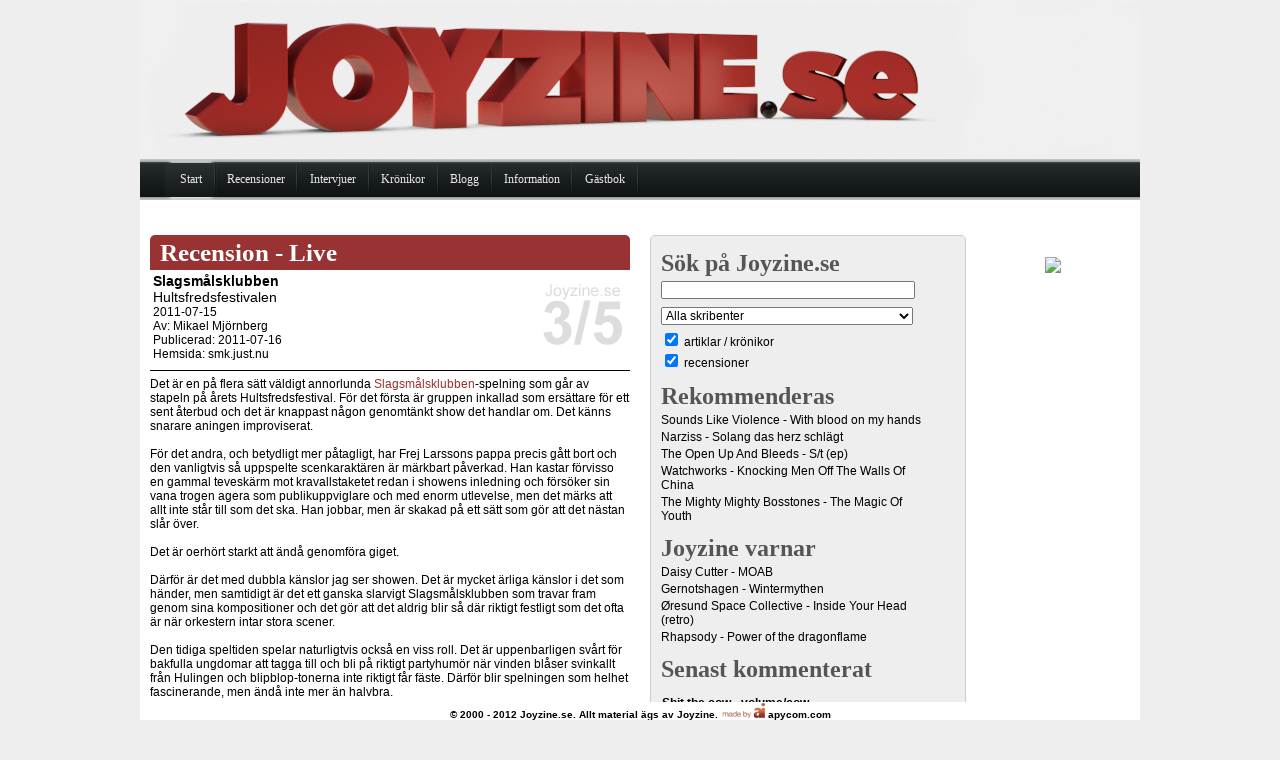

--- FILE ---
content_type: text/html; charset=UTF-8
request_url: https://joyzine.se/?p=5037
body_size: 5581
content:
<!DOCTYPE html PUBLIC "-//W3C//DTD XHTML 1.0 Transitional//EN" "http://www.w3.org/TR/xhtml1/DTD/xhtml1-transitional.dtd"> 
<html xmlns="http://www.w3.org/1999/xhtml" > 
<head> 
	<title>Joyzine</title> 
	<meta http-equiv="Content-Type" content="text/html; charset=latin1_swedish_ci"/> 	
	
    <link type="text/css" rel="stylesheet" href="css/Structure.css?ver=111218" /> 
	<link type="text/css" rel="stylesheet" href="css/Style.css?ver=111218" /> 
	<link type="text/css" rel="stylesheet" href="css/easyslider.css" />  
	
	<link type="text/css" href="css/menu.css" rel="stylesheet" />
	<script type="text/javascript" src="js/jquery.js"></script>
	<script type="text/javascript" src="js/easyslider.js"></script>
	<script type="text/javascript" src="js/menu.js"></script>
	<style>		
		
	</style>
</head>
<body>
	<!--All code (C) Andreas Ivarsson (www.andreasivarsson.com)-->
	<div id="div_bodycontainer" class="container">
		<div id="div_body">
			<div id="div_ad_top">						
							</div>
			<div id="div_main">
				<div id="div_top"><a href="/"><img src="Images/top.jpg?ver=111216" alt="Joyzine.se" title="Joyzine.se" style='margin:0;padding:0;' /></a></div>
				<div id="div_menu">
					<div id="menu">		
						<ul class="menu">		
							<li><a href="/"><span>Start</span></a></li>
							<li><a href="#" class="parent"><span>Recensioner</span></a>
								<div>
									<ul>
										<li><a href="/?p=8"><span>Skivor</span></a></li>
										<li><a href="/?p=9"><span>Demo</span></a></li>
										<li><a href="/?p=10"><span>Konserter</span></a></li>
										<li><a href="/?p=2786"><span>Festivaler</span></a></li>
									</ul>
								</div>
							</li>	
							<li><a href="#" class="parent"><span>Intervjuer</span></a>
								<div>
									<ul>
										<li><a href="/?p=12"><span>Artiklar</span></a></li>
										<li><a href="/?p=13"><span>Fem korta</span></a></li>
										<li><a href="/?p=14"><span>Enkäter</span></a></li>										
									</ul>
								</div>
							</li>
							<li><a href="/?p=11"><span>Krönikor</span></a></li>							
							<li><a href="/?p=1954"><span>Blogg</span></a></li>							
							<li><a href="#" class="parent"><span>Information</span></a>
								<div>
									<ul>
										<li><a href="/?p=2"><span>Om Joyzine.se</span></a></li>
										<li><a href="/?p=3"><span>Annonsera</span></a></li>
										<li><a href="/?p=4"><span>Kontakt</span></a></li>
										<li><a href="/?p=6"><span>Redaktionen</span></a></li>
										<li><a href="/?p=7"><span>FAQ</span></a></li>
									</ul>
								</div>
							</li>
							<li><a href="/?p=5" class="last"><span>Gästbok</span></a></li>
						</ul>
					</div>			
				</div>				
				<div id="div_content">	
					 
					<div id="div_ad_right">
						<br /><center>



<br /><br />
<script type="text/javascript">
var uri = 'http://impse.tradedoubler.com/imp?type(img)g(18729948)a(310889)' + new String (Math.random()).substring (2, 11);
document.write('<a href="http://clk.tradedoubler.com/click?p=191348&a=310889&g=18729948" target="_BLANK"><img src="'+uri+'" border=0></a>');
</script>


<br />
<script language="javascript">
var uri = 'http://impse.tradedoubler.com/imp/js/10314/310889?' + new String (Math.random()).substring (2, 11);
document.write('<sc'+'ript language="JavaScript" src="'+uri+'" charset="ISO-8859-1"></sc'+'ript>');
</script><br />


<br />
<script type="text/javascript"><!--
google_ad_client = "pub-5583958123729825";
//120x240, skapad 2008-01-13
google_ad_slot = "0819732650";
google_ad_width = 120;
google_ad_height = 240;
//--></script>
<script type="text/javascript"
src="http://pagead2.googlesyndication.com/pagead/show_ads.js">
</script>




					</div>
					<div id="div_leftcontent">	
						<div id="div_search_result_container">
							<p id="close_search" style="cursor:pointer;text-align:right;font-weight:bold;">[stäng]</p>
							<div id="div_search_result">
							</div>
						</div>
						<div id="div_thecontent">
							<div class='article_header header_review'><h3>Recension - Live</h3></div><table class='review_top'><tr><td class='review_top_concert_left'><span class='review_artist'>Slagsmålsklubben</span><br /><span class='review_title'>Hultsfredsfestivalen</span><br />2011-07-15<br />Av: <a href='mailto:mikael@joyzine.se'>Mikael Mjörnberg</a><br />Publicerad: 2011-07-16<br />Hemsida: <a href='http://smk.just.nu ' target='_blank'>smk.just.nu </a></td><td class='review_top_right'><img alt='' src='/Images/grades/3.gif' /></td></tr></table><hr />Det är en på flera sätt väldigt annorlunda <span class="text_red">Slagsmålsklubben</span>-spelning som går av stapeln på årets Hultsfredsfestival. För det första är gruppen inkallad som ersättare för ett sent återbud och det är knappast någon genomtänkt show det handlar om. Det känns snarare aningen improviserat.
<br />	
<br />För det andra, och betydligt mer påtagligt, har Frej Larssons pappa precis gått bort och den vanligtvis så uppspelte scenkaraktären är märkbart påverkad. Han kastar förvisso en gammal teveskärm mot kravallstaketet redan i showens inledning och försöker sin vana trogen agera som publikuppviglare och med enorm utlevelse, men det märks att allt inte står till som det ska. Han jobbar, men är skakad på ett sätt som gör att det nästan slår över.
<br />	
<br />Det är oerhört starkt att ändå genomföra giget.
<br />	
<br />Därför är det med dubbla känslor jag ser showen. Det är mycket ärliga känslor i det som händer, men samtidigt är det ett ganska slarvigt Slagsmålsklubben som travar fram genom sina kompositioner och det gör att det aldrig blir så där riktigt festligt som det ofta är när orkestern intar stora scener.
<br />	
<br />Den tidiga speltiden spelar naturligtvis också en viss roll. Det är uppenbarligen svårt för bakfulla ungdomar att tagga till och bli på riktigt partyhumör när vinden blåser svinkallt från Hulingen och blipblop-tonerna inte riktigt får fäste. Därför blir spelningen som helhet fascinerande, men ändå inte mer än halvbra.<br /><br /><script src='http://connect.facebook.net/en_US/all.js#xfbml=1'></script><fb:like href='http://www.joyzine.se/?p=5037' show_faces='true' width='450' font='arial'></fb:like><p><a href='http://www.facebook.com/sharer.php?u=http://www.joyzine.se/?p=5037'><img src='Images/facebook.png' alt='Dela p� Facebook' /></a> <a href='http://twitter.com/home?status=http://www.joyzine.se/?p=5037'><img src='Images/twitter.png' alt='Dela p� Twitter' /></a></p></p><p class='title' style='margin:0;margin-bottom:2px;padding-bottom:0;'>Relaterat</p><p style='margin:0;margin-bottom:2px;'><a href='/?p=4730'>Wrestling With Angels<br /><a href='/?p=5049'>Hultsfredsfestivalen 2011<br /><a href='/?p=2673'>Slagsmålsklubben (2008-07-03)<br /><a href='/?p=3514'>Slagsmålsklubben (2009-07-11)<br /><p class='title'>Kommentera</p><form method='post' action='/w.php'><input type='hidden' name='pageid' value='5037' /><p>Namn:<br /><input type='text' name='name' size='48' /><br />Spamskydd, skriv 49273 i rutan <br /><input type='text' name='spamchecker' size='48' /><br />Inlägg:<br /><textarea name='contenttext' rows='5' cols='48'></textarea><br /><br /><input type='submit' name='nytt' value='Skicka' /></p></form><p>Inga kommentarer</p>			
						</div>
                    </div>
					<div id="div_rightcontent_container">
						<div id="div_rightcontent"> 
							<div class='div_main_fieldset'>
								<div class='div_main_fieldset_inner'>
									<h2 class='h2_fieldset'>Sök på Joyzine.se</h2>
									<form action='?p=1840' method='post' id='search_form'><input type='hidden' name='isPostBack' value='searching' /><input type='text' name='search_value' id='search_tb' style='width:250px' /><br /><select name='staff' style='width:252px'><option value='0'>Alla skribenter</option><option value='5'>Johannes Ådén</option><option value='30'>Fredrik Andersson</option><option value='3'>Daniel Arosenius</option><option value='35'>Peter Augustinsson</option><option value='10'>Emilie Aune</option><option value='38'>Kim Boberg</option><option value='25'>Anna Enkvist</option><option value='24'>Rickard Gustavsson</option><option value='29'>Erik Hammarström</option><option value='12'>Alexander Hellgren</option><option value='9'>Mattias Hjelm</option><option value='21'>Erik Högkvist</option><option value='27'>Ricky Holmquist</option><option value='11'>Andreas Ivarsson</option><option value='13'>Nils Jonsson</option><option value='32'>Thomas Jonsson</option><option value='36'>Malin Karlsson</option><option value='16'>Eva Linde</option><option value='39'>Felix Lindén</option><option value='1'>Mikael Mjörnberg</option><option value='20'>Moræa Myrgren</option><option value='26'>Linda Nihlén</option><option value='22'>Anders Nilsson</option><option value='19'>Patrik "pk" Nilsson</option><option value='28'>Sebastian Norling Rauhala</option><option value='6'>Johan Norström</option><option value='14'>Nicholas Notrica</option><option value='40'>Johan Olsson</option><option value='8'>Carl Potvin Johansson</option><option value='31'>Jesper Robild</option><option value='34'>Jonatan Rosenberg</option><option value='23'>Rosanna Rundlöf</option><option value='33'>Peter Sibner</option><option value='37'>Birger Sponson</option><option value='2'>Christian Stenbacke</option><option value='41'>Hanna Svensson</option><option value='15'>Nina Torbacke</option><option value='18'>Marcus Ulvsand</option><option value='17'>Anton Wedding</option><option value='4'>Maria Wikström</option></select><br /><input type='checkbox' name='cbArticle' value='Artiklar' checked='checked' /> artiklar / krönikor<br /><input type='checkbox' name='cbReview' value='Recensioner' checked='checked' /> recensioner<br /></form>								</div>
							</div>
							<div class='div_main_fieldset'>						
								<div class='div_main_fieldset_inner'>
									<h2 class='h2_fieldset'>Rekommenderas</h2>
									<p style='padding:0;margin:0;margin-top:3px;margin-bottom:3px'><a href='?p=966'>Sounds Like Violence - With blood on my hands</a></p>									<p style='padding:0;margin:0;margin-top:3px;margin-bottom:3px'><a href='?p=720'>Narziss - Solang das herz schlägt</a></p><p style='padding:0;margin:0;margin-top:3px;margin-bottom:3px'><a href='?p=1947'>The Open Up And Bleeds - S/t (ep)</a></p><p style='padding:0;margin:0;margin-top:3px;margin-bottom:3px'><a href='?p=5605'>Watchworks - Knocking Men Off The Walls Of China</a></p><p style='padding:0;margin:0;margin-top:3px;margin-bottom:3px'><a href='?p=5355'>The Mighty Mighty Bosstones - The Magic Of Youth</a></p>								</div>
							</div>
							<div class='div_main_fieldset'>
								<div class='div_main_fieldset_inner'>
									<h2 class='h2_fieldset'>Joyzine varnar</h2>
									<p style='padding:0;margin:0;margin-top:3px;margin-bottom:3px'><a href='?p=4284'>Daisy Cutter - MOAB</a></p>									<p style='padding:0;margin:0;margin-top:3px;margin-bottom:3px'><a href='?p=2809'>Gernotshagen - Wintermythen</a></p><p style='padding:0;margin:0;margin-top:3px;margin-bottom:3px'><a href='?p=4536'>Øresund Space Collective - Inside Your Head (retro)</a></p><p style='padding:0;margin:0;margin-top:3px;margin-bottom:3px'><a href='?p=853'>Rhapsody - Power of the dragonflame</a></p>								</div>
							</div>
							<div class='div_main_fieldset'>
								<div class='div_main_fieldset_inner'>
									<h2 class='h2_fieldset'>Senast kommenterat</h2>
									<p><span style='font-weight:bold;'>Shit the cow - volume/cow</span> <br /><a href='?p=5414'>LOPEZFINANZAS skrev:<span style='font-style:italic;'> Få ditt lån inom 24 timmar

Som kund hos LOPEZ GROUP FINANZAS rekommenderar ...</span><br />(2025-12-10 08:34:11)</a></p><p><span style='font-weight:bold;'>Shit the cow - volume/cow</span> <br /><a href='?p=5414'>LOPEZFINANZAS skrev:<span style='font-style:italic;'> Få ditt lån inom 24 timmar

Som kund hos LOPEZ GROUP FINANZAS rekommenderar ...</span><br />(2025-12-10 08:34:11)</a></p><p><span style='font-weight:bold;'>Shit the cow - volume/cow</span> <br /><a href='?p=5414'>LOPEZFINANZAS skrev:<span style='font-style:italic;'> Få ditt lån inom 24 timmar

Som kund hos LOPEZ GROUP FINANZAS rekommenderar ...</span><br />(2025-12-10 08:34:10)</a></p><p><span style='font-weight:bold;'>Shit the cow - volume/cow</span> <br /><a href='?p=5414'>LOPEZFINANZAS skrev:<span style='font-style:italic;'> Få ditt lån inom 24 timmar

Som kund hos LOPEZ GROUP FINANZAS rekommenderar ...</span><br />(2025-12-10 08:34:10)</a></p><p><span style='font-weight:bold;'>Shit the cow - volume/cow</span> <br /><a href='?p=5414'>LOPEZFINANZAS skrev:<span style='font-style:italic;'> Få ditt lån inom 24 timmar

Som kund hos LOPEZ GROUP FINANZAS rekommenderar ...</span><br />(2025-12-10 08:34:10)</a></p>								</div>
							</div>
							<div class='div_main_fieldset'>
								<div class='div_main_fieldset_inner'>					
									<h2 class='h2_fieldset'>Senaste festivalerna</h2>
									<p style='padding:0;margin:0;margin-top:3px;margin-bottom:3px'><a href='?p=6248'>House of Metal 2015</a></p><p style='padding:0;margin:0;margin-top:3px;margin-bottom:3px'><a href='?p=6233'>Eksjö Stadsfest 2014</a></p><p style='padding:0;margin:0;margin-top:3px;margin-bottom:3px'><a href='?p=6230'>Uddevalla Solid Sound i bilder</a></p>								</div>
							</div>						
							<div class='div_main_fieldset'>
								<div class='div_main_fieldset_inner'>					
									<h2 class='h2_fieldset'>Artiklar i urval</h2>
									<p style='padding:0;margin:0;margin-top:3px;margin-bottom:3px'><a href='?p=1875'>Way Out Wests vassaste band 2007</a></p>									<p style='padding:0;margin:0;margin-top:3px;margin-bottom:3px'><a href='?p=2466'>Rockparty - Hultsfredsfestivalen 2008</a></p><p style='padding:0;margin:0;margin-top:3px;margin-bottom:3px'><a href='?p=1828'>Crystal Ball</a></p>									<p style='padding:0;margin:0;margin-top:3px;margin-bottom:3px'><a href='?p=3017'>Mitt Piano</a></p>								
								</div>
							</div>
							<div class='div_main_fieldset'>
								<div class='div_main_fieldset_inner'>					
									<h2 class='h2_fieldset'>Konserter</h2>
									<p style='padding:0;margin:0;margin-top:3px;margin-bottom:3px'><a href='?p=1469'>The Ark - Hultsfredsfestivalen (2007-06-16)</a></p><p style='padding:0;margin:0;margin-top:3px;margin-bottom:3px'><a href='?p=1610'>Laleh - Hörsalen, Norrköping (2007-02-09)</a></p><p style='padding:0;margin:0;margin-top:3px;margin-bottom:3px'><a href='?p=2568'>Johnossi - Hultsfredsfestivalen (2008-06-13)</a></p><p style='padding:0;margin:0;margin-top:3px;margin-bottom:3px'><a href='?p=4143'>Dillinger Escape Plan - West Coast Riot, Göteborg (2010-06-17)</a></p><p style='padding:0;margin:0;margin-top:3px;margin-bottom:3px'><a href='?p=4332'>First Aid Kit - Popaganda, Stockholm (2010-08-27)</a></p>								</div>
							</div>
							
						</div>
						<div class='right_content_more'>								
							<iframe frameBorder="0" scrolling="no" allowtransparency="true" style="border:none; overflow:hidden; width:300px; height:265px;" src="https://www.facebook.com/plugins/likebox.php?href=http%3A%2F%2Fwww.facebook.com%2Fpages%2FJoyzinese%2F186752238007821&width=300&colorscheme=light&connections=10&stream=false&header=false&height=265"></iframe>
							
							<br /><br />
					<script src="http://widgets.twimg.com/j/2/widget.js"></script>
<script>
new TWTR.Widget({
  version: 2,
  type: 'profile',
  rpp: 6,
  interval: 30000,
  width: 'auto',
  height: 300,
  theme: {
    shell: {
      background: '#eeeeee',
      color: '#000000'
    },
    tweets: {
      background: '#eeeeee',
      color: '#000000',
      links: '#a22c28'
    }
  },
  features: {
    scrollbar: false,
    loop: false,
    live: false,
    behavior: 'all'
  }
}).render().setUser('Joyzinese').start();
</script>	
<br /><br />
<script type="text/javascript">
var uri = 'http://impse.tradedoubler.com/imp?type(js)g(17915742)a(310889)' + new String (Math.random()).substring (2, 11);
document.write('<sc'+'ript type="text/javascript" src="'+uri+'" charset="ISO-8859-1"></sc'+'ript>');
</script>				
						</div>
					</div>
					
					<div class="clear">
					</div>
				</div>
			</div>
		</div>
		<div id="div_footercontainer">
			<div id="div_footer">
				© 2000 - 2012 Joyzine.se. Allt material ägs av Joyzine. <a href="http://www.andreasivarsson.com" target="_blank"><img src="/Images/madebyai.png" alt="made by ai" /></a> <a href="http://apycom.com/" target="_blank">apycom.com</a>
			</div>
		</div>
	</div>
	<script language="javascript" type="text/javascript">
		$("#div_search_result_container").hide();
	
        $(document).ready(function () {
            $("#slider").easySlider({
                auto: true,
                continuous: true,
                numeric: true,
				pause: 7000,
				speed: 300				
            });
			
			$("#search_tb").keyup(function() {
				$.post("search.php", $("#search_form").serialize(), function(data) {
					$("#div_search_result").html(data);
					$("#div_search_result_container").show();
					$("#div_thecontent").hide();
				 })
			 });
			 
			 $("#close_search").click(function() {
				$("#div_search_result_container").hide();
				$("#div_thecontent").show();
			 });
        }) ;
    </script>

	<script type="text/javascript">
var gaJsHost = (("https:" == document.location.protocol) ? "https://ssl."
: "http://www.");
document.write(unescape("%3Cscript src='" + gaJsHost +
"google-analytics.com/ga.js' type='text/javascript'%3E%3C/script%3E"));
</script>
<script type="text/javascript">
var pageTracker = _gat._getTracker("UA-3393431-1");
pageTracker._initData();
pageTracker._trackPageview();
</script>
</body>
</html>					

--- FILE ---
content_type: text/css
request_url: https://joyzine.se/css/easyslider.css
body_size: 598
content:
#slider ul, #slider li, #slider2 ul, #slider2 li {
    list-style: none outside none;
    margin: 0;
    padding: 0;
}
#slider2 {
    margin-top: 1em;
}
#slider li, #slider2 li {
    height: 250px;
    overflow: hidden;
    width: 790px;
}
#prevBtn, #nextBtn, #slider1next, #slider1prev {
    display: block;
    height: 77px;
    left: -30px;
    position: absolute;
    top: 71px;
    width: 30px;
    z-index: 1000;
}
#nextBtn, #slider1next {
    left: 696px;
}
#prevBtn a, #nextBtn a, #slider1next a, #slider1prev a {
    background: url("../images/btn_prev.gif") no-repeat scroll 0 0 transparent;
    display: block;
    height: 77px;
    position: relative;
    width: 30px;
}
#nextBtn a, #slider1next a {
    background: url("../images/btn_next.gif") no-repeat scroll 0 0 transparent;
}
#div_controls {
    margin-left: 580px;
    margin-top: -37px;
}
ol#controls {
    float: right;
    margin: 0;
}
ol#controls li {
    float: left;
    height: 28px;
    line-height: 28px;
    list-style: none outside none;
    margin: 0 10px 0 0;
    padding: 0;
}
ol#controls li a {
    background: none repeat scroll 0 0 #CCCCCC;
    border: 1px solid #CCCCCC;
    color: #000000;
    float: left;
    height: 28px;
    line-height: 28px;
    padding: 0 10px;
    text-decoration: none;
}
ol#controls li.current a {
    background: none repeat scroll 0 0 #FFFFFF;
    color: #000000;
}
ol#controls li a:focus, #prevBtn a:focus, #nextBtn a:focus {
    outline: medium none;
}
#slider img {
    height: 250px;
}
#slider .item_text {
    background: none repeat scroll 0 0 rgba(0, 0, 0, 0.1);
    border-radius: 3px 3px 3px 3px;
    cursor: pointer;
    left: 438px;
    overflow: hidden;
    position: relative;
    top: -315px;
    width: 500px;
}
#slider .item_text_inner {
    margin: 10px;
}
#slider .item_text h2 {
    color: White;
    float: left;
    font-size: 56px;
    margin: 0 5px 5px 0;
}
#slider .item_text h3 {
    color: White;
    font-size: 21px;
    text-transform: uppercase;
} 
#slider .item_text p {
    clear: both;
    color: White;
    font-size: 16px; 
    margin: 0;
} 
#slider .item_text img { 
    height: auto;
    margin-top: 5px;
    width: auto;
}


--- FILE ---
content_type: text/css
request_url: https://joyzine.se/css/menu.css
body_size: 882
content:
/**
 *********************************************
 * Prototype of styles for horizontal CSS-menu
 * @data 30.06.2009
 *********************************************
 * (X)HTML-scheme:
 *  <div id="menu">
 *      <ul class="menu">
 *          <li><a href="#" class="parent"><span>level 1</span></a>
 *              <ul>
 *                  <li><a href="#" class="parent"><span>level 2</span></a>
 *                      <ul><li><a href="#"><span>level 3</span></a></li></ul>
 *                  </li>
 *              </ul>
 *          </li>
 *          <li class="last"><a href="#"><span>level 1</span></a></li>
 *      </ul>
 *  </div>
 *********************************************
 */

/* menu::base */
div#menu {
    height:41px;
    background:url(../Images/main-bg.png) repeat-x;
}

div#menu ul {
    margin: 0;
    padding: 0;
    list-style: none;
    float: left;
}
div#menu ul.menu {
    padding-left: 30px;
}

div#menu li {
    position: relative;
    z-index: 9;
    margin: 0;
    padding: 0 5px 0 0;
    display: block;
    float: left;
}
div#menu li:hover>ul {
    left: -2px;
}

div#menu a {
    position: relative;
    z-index: 10;
    height: 41px;
    display: block;
    float: left;
    line-height: 41px;
    text-decoration: none;
    font: normal 12px Trebuchet MS;
}
div#menu a:hover, div#menu a:hover span { color: #fff; }
div#menu li.current a {}

div#menu span {
    display: block;
    cursor: pointer;
    background-repeat: no-repeat;
    background-position: 95% 0;
}
div#menu ul ul a.parent span {
    background-position:95% 8px;
    background-image: url(../Images/item-pointer.gif);
}
div#menu ul ul a.parent:hover span {
    background-image: url(../Images/item-pointer-mover.gif);
}

/* menu::level1 */
div#menu a {
    padding: 0 10px 0 10px;
    line-height: 30px;
    color: #e5e5e5;
}
div#menu span {
    margin-top: 5px;
}/**@replace#1*/
div#menu li { background: url(../Images/main-delimiter.png) 98% 4px no-repeat; }
div#menu li.last { background: none; }

/* menu::level2 */
div#menu ul ul li { background: none; }
div#menu ul ul {
    position: absolute;
    top: 38px;
    left: -999em;
    width: 163px;
    padding: 5px 0 0 0;
    background: rgb(45,45,45);
    margin-top:1px;
}
div#menu ul ul a {
    padding: 0 0 0 15px;
    height: auto;
    float: none;
    display: block;
    line-height: 24px;
    color: rgb(169,169,169);
}
div#menu ul ul span {
    margin-top: 0;
    padding-right: 15px;
    _padding-right: 20px;
    color: rgb(169,169,169);
}
div#menu ul ul a:hover span {
    color: #fff;
}
div#menu ul ul li.last { background: none; }
div#menu ul ul li {
    width: 100%;
}

/* menu::level3 */
div#menu ul ul ul {
    padding: 0;
    margin: -38px 0 0 163px !important;
    margin-left:172px;
}

/* colors */
div#menu ul ul ul { background: rgb(41,41,41); }
div#menu ul ul ul ul { background: rgb(38,38,38); }
div#menu ul ul ul ul { background: rgb(35,35,35); }

/* lava lamp */
div#menu li.back {
    background: url(../Images/lava.png) no-repeat right -44px !important;
    background-image: url(../Images/lava.gif);
    width: 13px;
    height: 44px;
    z-index: 8;
    position: absolute;
    margin: -1px 0 0 -5px;
}
div#menu li.back .left {
    background: url(../Images/lava.png) no-repeat top left !important;
    background-image: url(../Images/lava.gif);
    height: 44px;
    margin-right: 8px;
}



--- FILE ---
content_type: text/javascript
request_url: https://joyzine.se/js/easyslider.js
body_size: 1740
content:
/*
* 	Easy Slider 1.7 - jQuery plugin
*	written by Alen Grakalic	
*	http://cssglobe.com/post/4004/easy-slider-15-the-easiest-jquery-plugin-for-sliding
*
*	Copyright (c) 2009 Alen Grakalic (http://cssglobe.com)
*	Dual licensed under the MIT (MIT-LICENSE.txt)
*	and GPL (GPL-LICENSE.txt) licenses.
*
*	Built for jQuery library
*	http://jquery.com
*
*/

/*
*	markup example for $("#slider").easySlider();
*	
* 	<div id="slider">
*		<ul>
*			<li><img src="images/01.jpg" alt="" /></li>
*			<li><img src="images/02.jpg" alt="" /></li>
*			<li><img src="images/03.jpg" alt="" /></li>
*			<li><img src="images/04.jpg" alt="" /></li>
*			<li><img src="images/05.jpg" alt="" /></li>
*		</ul>
*	</div>
*
*/


/*
*
*
* OBS: Modified by Aimit Solutions to handle our website
*
*
*/

(function ($) {

	$.fn.easySlider = function (options) {

		// default configuration properties
		var defaults = {
			prevId: 'prevBtn',
			prevText: 'Previous',
			nextId: 'nextBtn',
			nextText: 'Next',
			controlsShow: true,
			controlsBefore: '',
			controlsAfter: '',
			controlsFade: true,
			firstId: 'firstBtn',
			firstText: 'First',
			firstShow: false,
			lastId: 'lastBtn',
			lastText: 'Last',
			lastShow: false,
			vertical: false,
			speed: 800,
			auto: false,
			pause: 4000,
			continuous: false,
			numeric: false,
			numericId: 'controls'
		};

		var options = $.extend(defaults, options);

		this.each(function () {
			var obj = $(this);
			var s = $("li", obj).length;
			var w = $("li", obj).width();
			var h = $("li", obj).height();
			var clickable = true;
			obj.width(w);
			obj.height(h);
			obj.css("overflow", "hidden");
			var ts = s - 1;
			var t = 0;
			$("ul", obj).css('width', s * w);

			if (options.continuous) {
				$("ul", obj).prepend($("ul li:last-child", obj).clone().css("margin-left", "-" + w + "px"));
				$("ul", obj).append($("ul li:nth-child(2)", obj).clone());
				$("ul", obj).css('width', (s + 1) * w);
			};

			if (!options.vertical) $("li", obj).css('float', 'left');

			if (options.controlsShow) {
				var html = options.controlsBefore;
				if (options.numeric) {
				    html += '<div id="div_' + options.numericId + '"><ol id="' + options.numericId + '"></ol></div>';					
				} else {
					if (options.firstShow) html += '<span id="' + options.firstId + '"><a href=\"javascript:void(0);\">' + options.firstText + '</a></span>';
					html += ' <span id="' + options.prevId + '"><a href=\"javascript:void(0);\">' + options.prevText + '</a></span>';
					html += ' <span id="' + options.nextId + '"><a href=\"javascript:void(0);\">' + options.nextText + '</a></span>';
					if (options.lastShow) html += ' <span id="' + options.lastId + '"><a href=\"javascript:void(0);\">' + options.lastText + '</a></span>';
				};

				html += options.controlsAfter;
				$(obj).after(html);
			};

			if (options.numeric) {
				for (var i = 0; i < s; i++) {
					$(document.createElement("li"))
						.attr('id', options.numericId + (i + 1))
						.html('<a rel=' + i + ' href=\"javascript:void(0);\">' + (i + 1) + '</a>')
						.appendTo($("#" + options.numericId))
						.click(function () {
							animate($("a", $(this)).attr('rel'), true);
						});
				};
			} else {
				$("a", "#" + options.nextId).click(function () {
					animate("next", true);
				});
				$("a", "#" + options.prevId).click(function () {
					animate("prev", true);
				});
				$("a", "#" + options.firstId).click(function () {
					animate("first", true);
				});
				$("a", "#" + options.lastId).click(function () {
					animate("last", true);
				});
			};

			function setCurrent(i) {
				i = parseInt(i) + 1;
				$("li", "#" + options.numericId).removeClass("current");
				$("li#" + options.numericId + i).addClass("current");
			};

			function adjust() {
				if (t > ts) t = 0;
				if (t < 0) t = ts;
				if (!options.vertical) {
					$("ul", obj).css("margin-left", (t * w * -1));
				} else {
					$("ul", obj).css("margin-left", (t * h * -1));
				}
				clickable = true;
				if (options.numeric) setCurrent(t);
			};

			function animate(dir, clicked) {
				if (clickable) {
					clickable = false;
					var ot = t;
					switch (dir) {
						case "next":
							t = (ot >= ts) ? (options.continuous ? t + 1 : ts) : t + 1;
							break;
						case "prev":
							t = (t <= 0) ? (options.continuous ? t - 1 : 0) : t - 1;
							break;
						case "first":
							t = 0;
							break;
						case "last":
							t = ts;
							break;
						default:
							t = dir;
							break;
					};
					var diff = Math.abs(ot - t);
					var speed = diff * options.speed;
					if (!options.vertical) {
						p = (t * w * -1);
						$("ul", obj).animate(
							{ marginLeft: p },
							{ queue: false, duration: speed, complete: adjust }
						);
					} else {
						p = (t * h * -1);
						$("ul", obj).animate(
							{ marginTop: p },
							{ queue: false, duration: speed, complete: adjust }
						);
					};

					if (!options.continuous && options.controlsFade) {
						if (t == ts) {
							$("a", "#" + options.nextId).hide();
							$("a", "#" + options.lastId).hide();
						} else {
							$("a", "#" + options.nextId).show();
							$("a", "#" + options.lastId).show();
						};
						if (t == 0) {
							$("a", "#" + options.prevId).hide();
							$("a", "#" + options.firstId).hide();
						} else {
							$("a", "#" + options.prevId).show();
							$("a", "#" + options.firstId).show();
						};
					};

					if (clicked) clearTimeout(timeout);
					if (options.auto && dir == "next" && !clicked) {
						;
						timeout = setTimeout(function () {
							animate("next", false);
						}, diff * options.speed + options.pause);
					};

				};

			};
			// init
			var timeout;
			if (options.auto) {
				;
				timeout = setTimeout(function () {
					animate("next", false);
				}, options.pause);
			};

			if (options.numeric) setCurrent(0);

			if (!options.continuous && options.controlsFade) {
				$("a", "#" + options.prevId).hide();
				$("a", "#" + options.firstId).hide();
			};

		});

	};

})(jQuery);